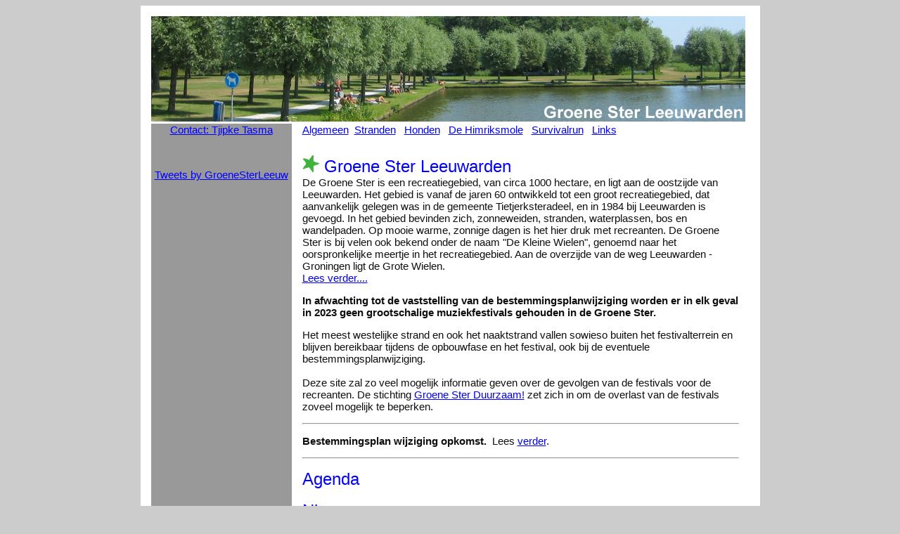

--- FILE ---
content_type: text/html; charset=UTF-8
request_url: https://groenesterleeuwarden.nl/
body_size: 40437
content:
<!doctype html>
<html lang="nl"> 
<head>
<meta http-equiv="Content-Type" content="text/html; charset=utf-8">
<title>Groene Ster Leeuwarden</title>
<link rel="stylesheet" type="text/css" href="groenester.css">   
<link rel="shortcut icon" href="favicon.ico" type="image/x-icon"> 
<script src="https://maps.googleapis.com/maps/api/js?v=3.10&sensor=true"></script>
<script src="https://www.naaktstrandje.nl/js/naaktstrandje.js"></script>

</head>





<body onload="initialize()">
<table  class="randtabel" cellspacing="0" cellpadding="15" align="center">
	<!-- MSTableType="layout" -->
	<tr>
		<td  valign="top" align="center" >
		<table class="hoofdtabel" cellpadding="0" cellspacing="0">
			<!-- MSTableType="nolayout" -->
			<tr>
				<td class="foto_boven" colspan="2">
												
		        <img alt="Groene Ster Leeuwarden" border="0" src="banner01.jpg" width="845" height="150"></td>
			</tr>
							
			<tr>
				<td class="reclame_kolom" align="center" valign="top" width="200">

				
<a href="mailto:info@groenesterleeuwarden.nl">Contact: Tjipke Tasma</a><p>&nbsp;</p>
<p><a class="twitter-timeline" data-width="180" data-height="1600" data-theme="light" href="https://twitter.com/GroeneSterLeeuw">Tweets by GroeneSterLeeuw</a> <script async src="//platform.twitter.com/widgets.js" charset="utf-8"></script><br>
<br>
&nbsp;</p>
<p>
<script type="text/javascript"><!--
google_ad_client = "pub-3227569987139484";
google_ad_width = 160;
google_ad_height = 600;
google_ad_format = "160x600_as";
google_ad_type = "text";
google_ad_channel = "";
google_color_border = "FFFFFF";
google_color_bg = "999999";
google_color_link = "FFFFFF";
google_color_text = "000000";
google_color_url = "008000";
//--></script>
<script type="text/javascript"
  src="https://pagead2.googlesyndication.com/pagead/show_ads.js">
</script>
<br><br>


</td>
				
				<td   class="info"  align="left" valign="top" width="615" >
				<a href="Algemeen/GroeneSter.php">Algemeen</a>&nbsp;
				<a href="Stranden/Stranden.php">Stranden</a>&nbsp;&nbsp;
				<a href="Honden/HondenGroeneSter.php">Honden</a>&nbsp;&nbsp;
				<a href="molen/molen.php">De Himriksmole</a>&nbsp;&nbsp;
				<a href="Survivalrun/Survivalrun.php">Survivalrun</a>&nbsp;&nbsp;
				<a href="Links/Links.html">Links</a>&nbsp;&nbsp;&nbsp;&nbsp; <br>
				<span class="kop2"><br>
				<img alt="" border="0" src="favicon.jpg" width="24" height="24"> Groene Ster Leeuwarden</span><br>
De Groene Ster is een recreatiegebied, van circa 1000 hectare, en ligt aan de oostzijde van Leeuwarden. Het gebied is vanaf de jaren 60 ontwikkeld tot een groot recreatiegebied, dat aanvankelijk gelegen was in de gemeente Tietjerksteradeel, en in 1984 bij Leeuwarden is gevoegd.
In het gebied bevinden zich,  zonneweiden, stranden, waterplassen, bos en wandelpaden. 
Op mooie warme, zonnige dagen is het hier druk met recreanten. 
 
De Groene Ster is bij velen ook bekend onder de naam "De Kleine Wielen", genoemd naar het oorspronkelijke meertje in het recreatiegebied. Aan de overzijde van de weg Leeuwarden - Groningen ligt de Grote Wielen. 
<br><a href="Algemeen/GroeneSter.php">Lees verder....</a><br>
				
				
			
				
				
				
				
				
				

				<p><b>In afwachting tot de vaststelling van de 
				bestemmingsplanwijziging worden er in elk geval in 2023 geen 
				grootschalige muziekfestivals gehouden in de Groene Ster. </b></p>
				<p>Het meest westelijke strand en ook het naaktstrand vallen 
				sowieso buiten het festivalterrein en blijven bereikbaar tijdens 
				de opbouwfase en het festival, ook bij de eventuele 
				bestemmingsplanwijziging.<br>
				<br>
				Deze site zal zo veel mogelijk informatie geven over de gevolgen 
				van de festivals voor de recreanten.&nbsp;De stichting
				<a target="_blank" href="http://www.groenesterduurzaam.nl">
				Groene Ster Duurzaam!</a> zet zich in om de overlast van de 
				festivals zoveel mogelijk te beperken.</p>
				<hr>
				
					<p><b>Bestemmingsplan wijziging opkomst.&nbsp;&nbsp;</b>Lees
				<a target="_blank" href="Nieuws/2018/Bestemmingsplan/Bestemmingsplan.php">
				verder</a>.</p>
				<hr>
				
					<p><span class="kop2">Agenda</span>
				<br>
				
<br>
				<span class="kop2">Nieuws</span>
					<br>
					<table class="nieuwstabel" width="615"> 
					
					
					<tr>
	        <td valign="top" bordercolor="#000000" >  
	         <p class="MsoNormal"><b>03-05-2024:
				<a target="_blank" href="https://www.leeuwarden.nl/wp-content/uploads/2024/05/Nieuwsbrief-omwonenden-De-Groene-Ster-mei-2024.pdf">
				10e Nieuwsbrief omwonenden De Groene Ster </a>(pdf).<br>
				<br>
				</b>Op 11 maart 2024 heeft de gemeenteraad de ‘partiële 
				herziening bestemmingsplan Leeuwarden – Recreatiegebied Groene 
				Ster t.b.v. evenementen’ vastgesteld. </p>
				<p class="MsoNormal">Het plan is gewijzigd vastgesteld. Dit 
				betekent dat het plan is vastgesteld door de gemeenteraad, maar 
				niet precies zoals dit eerder, als ontwerp, ter inzage heeft 
				gelegen.<br>
				<br>
				In dit plan is geregeld onder welke voorwaarden er evenementen 
				georganiseerd kunnen worden in een deel van De Groene Ster. Het 
				vastleggen van een regeling voor evenementen biedt bescherming 
				aan omwonenden en andere gebruikers van De Groene Ster. Ook 
				zorgt het plan er voor dat organisatoren van evenementen weten 
				aan welke regels zij zich moeten houden.<br>
				<br>
				Omdat de partiële herziening gewijzigd is vastgesteld, gold er 
				een periode van 6 weken waarin de provincie kon reageren op het 
				plan. De provincie heeft geen reactie gegeven. De vastgestelde 
				partiële herziening is daarom vanaf 2 mei 2024 ter inzage 
				gelegd.<br>
				<br>
				Het plan, informatie over de veranderingen en wat er verder gaat 
				gebeuren met het plan vindt u op
				<a target="_blank" href="https://zoek.officielebekendmakingen.nl/gmb-2024-190178.html">
				Overheid.nl</a>.</p>
				<p class="MsoNormal">(tekst: gemeente Leeuwarden)<br>
				<br>
				In de nieuwsbrief ook aandacht voor het opknappen van het 
				speelveldje aan de oostzijde.</p>
				<p class="MsoNormal"><b>07-03-2024: Met een hamerstuk sloopt de 
				gemeenteraad van Leeuwarden het recreatiegebied de Groene Ster.</b><br>
				<br>
				In de i<a target="_blank" href="https://leeuwarden.bestuurlijkeinformatie.nl/Agenda/Index/1a7256ae-2d7d-4029-b8ee-fad412b6bd67">nformatieve 
				(raads)bijeenkomst over de Partiële herziening bestemmingsplan 
				Groene Ster</a> van afgelopen woensdagavond 6 maart werd 
				overduidelijk dat alle aanwezige politieke partijen voorstander 
				zijn van festivals in de Groene Ster. Echte kritische vragen 
				bleven dan ook uit en beperkten zich tot het spelletje wie 
				moeten we geloven, de gemeentelijke ambtenaren of de Stichting 
				Groene Ster Duurzaam! Wel veel gesteggel over de natuurwaarden, 
				maar geen discussie of de hoofdfunctie van het recreatiegebied 
				niet te veel wordt uitgekleed. Voor de bühne stelde D66 nog een 
				vraag over de kosten van de bestemmingsplanwijziging of dit nu 
				meer dan een half miljoen zou bedragen. </p>
				<p class="MsoNormal" style="line-height: normal; text-autospace: none; margin-bottom: 0cm">
				De raad krapte zich niet achter de oren of het argument voor het 
				niet doorgaan van het Psy-Fi festival in Oldenzaal ook voor de 
				Groene Ster zou kunnen gelden. Het college van B&amp;W van de 
				gemeente Oldenzaal stond namelijk geen afwijking van het 
				bestemmingsplan van de locatie bij het Hulsbeek: toe:<br>
				<br>
				<i>“Sterker nog, gelet op de stukken uit het vooroverleg, wordt 
				het Hulsbeek gedurende circa een maand (grotendeels) afgesloten. 
				De gronden van het Hulsbeek worden dus - in één van de meest 
				bezochte maanden van de zomerperiode - voor de duur van een 
				maand (grotendeels) onttrokken aan de hoofdbestemming, namelijk 
				dagrecreatie.”</i><br>
				<br>
				Met de voorliggende wijziging van het bestemmingsplan in de 
				Groene Ster is het mogelijk dat het recreatiegebied zomers 
				ongeveer 2 maanden grotendeels niet beschikbaar is voor 
				recreanten. </p>
				<p class="MsoNormal">Ook de mega flater in de
				<a target="_blank" href="https://leeuwarden.bestuurlijkeinformatie.nl/Agenda/Document/1a7256ae-2d7d-4029-b8ee-fad412b6bd67?documentId=3cda5b87-a634-431f-9541-40c649268790&agendaItemId=6726913e-b89c-42d9-9f95-37b963fa2bc2">
				Raadsvoorstel</a> wordt niet door de raadsleden opgemerkt:<br>
				<br>
				<i>“De partiële herziening die voorligt is dan ook het resultaat 
				van een belangenafweging van alle functies die in De Groene Ster 
				mogelijk en gewenst zijn. Daarbij is een belangrijk uitgangspunt 
				dat voor bewoners en <b>gebruikers </b>in het gebied er in ieder 
				geval geen onduldbare hinder optreedt qua geluid<b> </b>en dat 
				er geen schade aan de natuur optreedt.”</i></p>
				<p class="MsoNormal" style="line-height: normal; text-autospace: none; margin-bottom: 0cm">
				Als bovenstaande ook zou gelden voor de recreanten (zonder 
				gevelwering van 25 dB) zijn festivals in de Groene Ster namelijk 
				onmogelijk. <br>
				<br>
				Kortom een triest gebeuren, waarbij de bestemmingsplanwijziging 
				meer lijkt op een dictaat van de (gewezen) festivalbazen, dan op 
				goede ruimtelijke onderbouwing waar bij de recreant centraal 
				staat.<br>
				<br>
				De vaststelling van de raad staat geagendeerd als hamerstuk 
				(onder verder debat) voor de raadsvergadering van komende 
				maandag 11 maart. (Onder voorbehoud dat de ambtenaren de kosten 
				van deze partiële herziening dan “op het kleed” hebben).<br>
&nbsp;</td></tr>
					
					
					
					
					<tr>
	        <td valign="top" bordercolor="#000000" >  
	         <b>29-09-2023</b>: Vanaf 30 september vindt elke zaterdagmorgen om 
				9 uur de parkrun plaats in de Groene Ster bij de kiosk. De loop 
				(hardlopen, joggen of wandelen) bestaat uit parcours van 3 
				ronden rondom de kiosk. De totale afstand is 5 km. Deelname is 
				gratis, voor de uitslagen is wel een registratie nodig.<br>
				<br>
				Voor meer info kijk op de site van de
				<a target="_blank" href="https://www.parkrun.co.nl/groenester/">
				parkrun</a>.<p>
				<a href="https://www.parkrun.co.nl/groenester/course/" target="_blank">
				<img border="0" src="defParkrun.JPG" width="615" height="319"></a><br>
				<br>
&nbsp;</td></tr>
					
					
					
					
					<tr>
	        <td valign="top" bordercolor="#000000" >  
	         <b>12-07-2023</b>: <b>Groene Ster dit weekend weer moeilijk 
				bereikbaar.</b><br>
				Van donderdag 13 juli 18.00 uur tot en met maandag 17 juli 06.00 
				uur wordt er gewerkt aan kruispunt de Groene Ster. Daarom is de 
				N355 in die periode volledig afgesloten voor alle verkeer. 
				Verkeer wordt omgeleid via de N31 (Wâldwei) en de N356 (Centrale 
				As). De Groene Ster is bereikbaar vanaf kruispunt Anne 
				Vondelingweg. De noordelijke parallelweg van 
				de N355 is dan ook afgesloten.<br>
				<br>
				Lees
				<a target="_blank" href="https://www.fryslan.frl/n355-leeuwarden-hurdegaryp">hier</a> meer over de werkzaamheden.<p>
				<b>29-03-2023: </b>
				<a target="_blank" href="https://zoek.officielebekendmakingen.nl/gmb-2023-133546.html">
				Ontwerp partiële herziening bestemmingsplan Leeuwarden – 
				Recreatiegebied Groene Ster t.b.v. evenementen ter inzage.</a><br>
				<br>
				Lees
				<a target="_blank" href="https://mailchi.mp/leeuwarden.nl/alstublieft-de-7e-nieuwsbrief-voor-omwonenden-van-de-groene-ster-15087879?e=5724e4247b">
				hier</a> de 7e Nieuwsbrief voor omwonenden.</p>
				<p><b>30-11-2022: Informatieavond aanpassing bestemmingsplan Groene 
				Ster.<br>
				<br>
				</b>Op donderdagavond 8 december is er een informatieavond 
				georganiseerd door de gemeente Leeuwarden in het <b>MFC 
				Camminghastins, Lieuwenburg 2 in Leeuwarden</b> over de 
				aanpassing van het bestemmingsplan recreatiegebied Groene Ster. 
				De avond begint met een korte toelichting, daarna kan aan 
				verschillende thematafels met de&nbsp; specialisten worden 
				gesproken.<br>
				<br>
				De avond begint om <b>19:30</b> en duurt tot 21:00u.</p>
				<p>Lees
				<span style="font-size: 12.0pt; font-family: Helvetica,sans-serif; color: #202020">
			
				<a target="_blank" href="Nieuws/2022/Nieuwsbrief_Gemeente_6.pdf">
				hier</a> de zesde nieuwsbrief voor omwonenden van De Groene Ster.<br>
				</span>Kijk ook op de
				<a target="_blank" href="https://www.leeuwarden.nl/ruimtelijke-plannen-en-projecten/herziening-deel-bestemmingsplan-de-groene-ster/">
				site van de gemeente </a>voor meer info.<b><br>
				&nbsp;</b></p>
				<p><b>03-10-2022:
				<a target="_blank" href="Survivalrun/2022/Survivalrun2022.php">
				Fotoverslag van de 28e Bikkel Survivalrun</a>.</b></p>
				<p><b>23-09-2022: Zondag 2 oktober vindt de 28e Bikkel Survivalrun 
				plaats! <br>
				<br>
				</b>LEEUWARDEN Op zondag 2 oktober 2022 organiseert Stichting 
				Survivalrun Friesland de jaarlijks terugkerende Bikkel 
				Survivalrun. Een fantastisch parcours, dwars door het Groene 
				Ster gebied, met heel veel uitdagende hindernissen. <b><br>
				<br>
				</b>Lees
				<a target="_blank" href="Nieuws/2022/Survivalrun2022.php">hier</a> 
				meer<b>.<br>
&nbsp;</b></td></tr>
					
					
					
					
					<tr>
	        <td valign="top" bordercolor="#000000" >  
	         <b>26-08-2022</b> Rechter vernietigt de omgeving- en 
				geluidvergunning van Psy-Fi festival 2022.<br>
				<br>
				Op 19 augustus 2022 heeft de rechtbank de beide door de gemeente 
				afgegeven vergunningen vernietigd. Opvallend is hoe de rechter 
				korte metten maakt met de door de gemeente gemaakte procedurele 
				fouten, zonder rekening te houden met de belangen van de 
				organisatie van het festival. Aan een inhoudelijke toetsing is 
				de rechter niet eens toegekomen, bij de voorgaande edities zijn 
				waarschijnlijk te veel fouten gemaakt, waardoor nu de maat vol 
				was. <br>
				<br>
				Hoewel in 2017 het festival gewoon doorging na het vernietigen 
				van de vergunning heeft de organisatie van Psy-Fi verwel direct 
				na de uitspraak besloten de stekker eruit te trekken. Met deze 
				uitspraak lijkt het einde Psy-Fi voor de Groene Ster.<br>
&nbsp; <br>
				Lees
				<a target="_blank" href="https://www.rechtspraak.nl/Organisatie-en-contact/Organisatie/Rechtbanken/Rechtbank-Noord-Nederland/Nieuws/Paginas/Bestuursrechter-vernietigt-geluidsontheffing-en-omgevingsvergunning-Psy-Fi-2022.aspx">
				hier</a> verder voor meer info.<p><b>07-04-2022: </b><strong>
				<a href="Nieuws/2021/nieuwsbrief%20Gemeente4%20.PDF">
				<span style="font-family: Helvetica,sans-serif">Vijfde </span>
				</a>
				<span style="font-size: 12.0pt; font-family: Helvetica,sans-serif; color: #202020">
				<a target="_blank" href="Nieuws/2022/Nieuwsbrief_Gemeente_5.pdf">nieuwsbrief omwonenden van De Groene Ster.</a></span></strong></p>
				<p>  
	         <b>25-12-2021: </b><strong>
				<span style="font-size: 12.0pt; font-family: Helvetica,sans-serif; color: #202020">
				<a target="_blank" href="Nieuws/2021/nieuwsbrief%20Gemeente4%20.PDF">
				Vierde nieuwsbrief omwonenden van De Groene Ster.</a></span></strong><b><br>
				<br>
				28-10-2021: </b>Onlangs heeft het college van B&amp;W een brief aan 
				de gemeenteraad gestuurd om hen te informeren over de stand van 
				zaken met betrekking tot procedures en het bestemmingsplan van 
				De Groene Ster dat in ontwikkeling is. Deze
				<a target="_blank" href="StandGroeneSter.pdf">brief</a> is hier 
				te lezen.</p>
				<p><b>03-10-2021:</b>
				<a target="_blank" href="Survivalrun/2021/Survivalrun2021.php">Een fotoverslag van 
				een kletsnatte 27e Bikkelrun.</a></td></tr>
					
					
					
					
								<tr>
	        <td valign="top" bordercolor="#000000" >  
	        <div>
	        &nbsp;<img border="0" alt="" src="https://www.groenesterleeuwarden.nl/Survivalrun/2019/survivalrun2019-16b.jpg" width="305" height="225" align="left"></div>                    
			<div>
			
				Zondag 3 oktober vindt, na een jaar van afwezigheid door 
				corona, de 27e Bikkelrun plaats in de Groene Ster. Het parcours 
				is grotendeels gelijk aan de editie van 2019.<br>De start en de finish zijn rondom de kiosk. 
				<br><br>Bekijk 
				<a target="_blank" href="Survivalrun/Survivalrun.php">hier</a> de foto's van de vorige runs.</div>
</td></tr>	
					
					
					
					
					
					
									<tr>
	        <td valign="top" bordercolor="#000000" >                      
			<br>
			<b><a name="25-09-2021">25-09-2021</a>: </b>Op maandag 27 september wordt gestart met 
			grootonderhoud van de grote ligweide bij de kiosk. De werkzaamheden 
			bestaan uit:<p>
			<ul>
  <li>Het gehele grasveld wordt kort gemaaid en geverticuteerd. Het vrijgekomen gras wordt afgevoerd.
  </li>
  <li>-Het afschrapen van de zandruggen in het grasveld, nabij het pad langs het strand. Het vrijgekomen zand verwerken we in een aantal laagtes op het grasveld. Pleksgewijs worden deze plekken gefreesd, ge?aliseerd en ingezaaid. De bankjes en prullenbakken verplaatsen we tijdelijk een aantal meter op het strand, zodat bezoekers deze kunnen blijven gebruiken
  </li>
  <li>Het gehele grasveld wordt ?zwaar? bezand met verschralingszand voor een betere waterberging en in combinatie met een diepbeluchting wordt de waterafvoer verbeterd.
  </li>
  <li>
  Het gehele terrein wordt bemest en intensief doorgezaaid, zodat er een dichte sterke zode ontstaat.
  </li>
</ul>
			<p>De paden, het strand en de kiosk blijven toegankelijk. Het 
			grasveld is tijdens de werkzaamheden niet toegankelijk voor publiek. 
			De ligweide wordt na de werkzaamheden niet afgezet, maar het verzoek 
			van de gemeente is om het terrein niet te betreden.<br>
			<br>
			In het voorjaar zullen dezelfde werkzaamheden nogmaals plaatsvinden.<br>
&nbsp;</p>
			</td></tr>
					
					
				<tr>
	        <td valign="top" bordercolor="#000000" >                      
			<b>08-07-2021: </b>De rechter heeft de vergunning van 
			<font face="Arial">
			<a target="_blank" href="http://welcometothevillage.nl/">Welcome to the Village</a>, 
			waardoor het festival dit jaar niet in de Groene Ster kan worden 
			gehouden. </font>
			<p><b>05-07-2021: </b>In verband met het festival <a target="_blank" href="http://welcometothevillage.nl/">Welcome to the Village</a> 
				(16 t/m 18 juli 2021) is een groot deel van de Groene Ster van 
			12 t/m 23 juli afgesloten<font face="Arial">.<br>
			<br>
			Het strand bij de kiosk en ook de kiosk zelf is gedurende deze 
			periode afgesloten. Klik op de foto voor een vergroting van de 
			plattegrond. De westelijke stranden (1 en2) en het naaktstrand zijn 
			wel open.<br>
			<br>
			Lees
			<a target="_blank" href="Nieuws/2021/3eNieuwsbriefGroeneSter.pdf">
			hier</a> de 3e Nieuwsbrief (pdf) van de gemeente over de Groene 
			Ster.</font></p>
			<p><a href="Nieuws/2021/welcome2021.jpg">
			<img alt="" border="0" src="Nieuws/2021/welcome2021.jpg" width="615" height="373"></a></p>
			<p><b>29-05-2021: </b>&nbsp;<font face="Arial"><a target="_blank" href="http://welcometothevillage.nl/">Welcome to the Village</a> 
				(16 t/m 18 juli 2021) wil nog steeds geen rekening houden met de 
			recreanten in de Groen Ster, blijkt uit de ingediende 
			vergunningsaanvraag.<br>
			Het officieel indienen van een zienswijze bij de gemeente Leeuwarden 
			is niet mogelijk en daarom heeft deze site een
			<a target="_blank" href="Nieuws/2021/Open%20zienswijze%20vergunning%20aanvraag%20Welcome%20to%20The%20Village%202021.pdf">
			open zienswijze</a> (op hoofdpunten) geschreven.</font><br>
&nbsp;</td></tr>
			
					
				<tr>
	        <td valign="top" bordercolor="#000000" >                      
			<b>15-05-2021:</b>Sinds kort ligt er<b> </b>in de Groene Ster een 
			heel apart vlotje. Navraag bij de gemeente Leeuwarden heeft 
			duidelijk gemaakt waarvoor het vlotje is. Het is namelijk een 
			visdievenvlotje, dat nestgelegenheid biedt aan visdiefjes.<p>
			<a href="https://www.google.nl/maps/place/53?12'45.6%22N+5?52'46.7%22E/@53.2123485,5.8783458,16.5z/" target="_blank">
			<img alt="" border="0" src="Nieuws/2021/visdiefvlotjeLocklein.jpg" width="277" height="204"></a><a href="Nieuws/2021/visdiefvlotje.jpg" target="_blank"><img alt="" border="0" src="Nieuws/2021/visdiefvlotjeklein.jpg" width="306" height="204"></a></p>
			<p><b>14-05-2021</b>: <font face="Arial">
			<a target="_blank" href="http://welcometothevillage.nl/">Welcome to the Village</a> 
				(16 t/m 18 juli 2021) gaat dit jaar door, zij het 
			kleinschaliger. Het festival wordt opgesplitst in 3 kleinere 
			festivals voor 500 bezoekers, die om de 2,5 uur wisselen van 
			locatie. In totaal is er ruimte voor 1500 dagelijkse bezoekers.</font><br>
			Wat het betekent voor de toegankelijkheid van het recreatiegebied is 
			op dit moment niet duidelijk.<br>
&nbsp;</td></tr>
			
					
				<tr>
	        <td valign="top" bordercolor="#000000" >                      
			<b>13-03-2021: </b>Project De Nieuwe Wielen (Westelijke deel Groene 
			Ster)<br>
			Wetterskip Frysl? gaat rond de Nieuwe Wielen aan de slag met het 
			onderhouden van de polderdijken en het vergroten van het 
			boezemoppervlak (boezem is het stelsel van vaarten, sloten en 
			kanalen). Zo wordt er gezorgd voor schoon water en is het gebied 
			straks beschermd tegen wateroverlast en watertekorten door 
			klimaatverandering. De werkzaamheden zijn onderdeel van het project 
			Ruim Baan voor Water en wordt gefinancierd uit het programma voor 
			Plattelandsontwikkeling (POP3). Naar verwachting starten de 
			werkzaamheden eind 2021 en duren een jaar. <br>
			<br>
			Kijk hier voor meer info&nbsp;
			<a target="_blank" href="https://www.wetterskipfryslan.nl/projecten/de-nieuwe-wielen">
			hier</a>.&nbsp; Bekijk
			<a target="_blank" href="Nieuws/2021/OW13907%20Presentatie%20RBVW%20D01.pdf">
			hier</a> de presentatie van 3 maart 2021<p><b>12-03-2021: </b><strong>
			<span style="font-size: 12.0pt; font-family: Helvetica,sans-serif; color: #202020">
			<a target="_blank" href="Nieuws/2021/Deze%20nieuwsbrief%20is%20voor%20de%20omwonenden%20van%20De%20Groene%20Ster.pdf">
			Nieuwsbrief omwonenden van De Groene Ster.</a></span></strong></p>
			<p>Wil 
			je zelf de nieuwsbrief ook ontvangen, schrijf je dan
			<a target="_blank" href="https://leeuwarden.us12.list-manage.com/subscribe?u=a9e2ca726ca9ee06e733fa016&id=3648b6a367">
			hier</a> in.<br>
			De direct omwonende van de Groene Ster kregen
			<a target="_blank" href="Nieuws/2021/Festivals2021.pdf">deze brief</a> 
			in de bus.</p>
			<p><b>25-10-2020: </b>Van 21 t/m 29 oktober is de
			<a target="_blank" href="https://www.google.nl/maps/dir/53.2166327,5.8791151/@53.2159872,5.8791968,17.75z">
			fietsbrug</a> bij AquaZoo gesloten, er zijn omleidingen aangegeven.</p>
			<p>
			<b>08-10-2020:</b> De
			<a target="_blank" href="https://groenesterduurzaam.nl/aangekondigde-werkzaamheden-groene-ster/">
			aangekondigde renovatie</a> van de ligweide bij de kiosk gaat dit 
			jaar niet door. Volgens de gemeente is het te ver in de tijd om 
			goede resultaten te boeken en door de huidige weersomstandigheden 
			niet verstandig. De werkzaamheden zijn uitgesteld naar 1 september 
			2021, na het laatste festival.<br>
&nbsp;</td></tr>
			
					
				<tr>
	        <td valign="top" bordercolor="#000000" >                      
			<b>11-09-2020:</b> In verband met onderhoud zijn twee bruggen in de 
			Groene Ster afgesloten.<br>
			Kijk op het onderstaande kaartje wanneer deze bruggen zijn 
			afgesloten. Ook de populaire vissteiger is niet bereikbaar. Bij het 
			hondenstrandje is sinds 22 september een noodbrug aanwezig.<br>
			<br>
			<img alt="" border="0" src="Nieuws/2020/afsluitingbruggen.JPG" width="615" height="406"></td></tr>
			
					
				<tr>
	        <td valign="top" bordercolor="#000000" >                      
			<b>22-03-2020:</b> Beste mensen met deze mooie zonnige dagen is het 
			druk in de Groene Ster met wandelaars. I.v.m. het coronavirus is het 
			belangrijk om <b><span style="background-color: #FFFF00">voldoende 
			afstand te houden</span></b>, of beter blijf gewoon thuis. <br>
			<br>
			<img alt="" border="0" src="Nieuws/2020/afstand.jpg" width="615" height="331">+</td></tr>
			
					
				<tr>
	        <td valign="top" bordercolor="#000000" >                      
			<b>09-02-2020: </b>Op donderdagavond 27 februari vindt er een
			<a target="_blank" href="https://zoek.officielebekendmakingen.nl/gmb-2020-28539.html?utm_campaign=20200207&utm_source=attenderingsmakelaar&utm_medium=email&utm_term=gemeente_leeuwarden&utm_content=over_uw_buurt">
			bijeenkomst</a> plaats over het opstellen van een 
			milieueffectrapport (MER). Deze MER is nodig voor de bestemmingsplan 
			wijziging van de Groene Ster i.v.m. het mogelijk maken van festivals 
			in het recreatiegebied. De informatiebijeenkomst vindt plaats vanaf 
			19.30 in restaurant De Grote Wielen (B?lan 1 te Leeuwarden). U kunt 
			hier ook de <a target="_blank" href="Nieuws/2020/exb-2020-5211.pdf">
			Notitie Reikwijdte</a> en Detailniveau inzien en vragen stellen. 
			Vooraf aanmelden is niet nodig.<p><b>05-10-2019: </b>Een fotoverslag van een waterkoude
			<a target="_blank" href="Survivalrun/2019/Survivalrun2019.php">26e 
			Bikkelrun.</a> 
			</p>
			<p><b>29-09-2019</b>: Na een jaar van afwezigheid keert de bikkel 
			survivalrun weer terug in de Groene Ster. Op <b>zondag 6 oktober</b> 
			van 9:30 tot 16:00u vindt de 26e editie van de Bikkelrun plaats. Dit 
			jaar is de (hoofd)start niet bij de camping de Kleine Wielen, maar 
			dichtbij de kiosk. Evenals de voorgaande jaren is er een fietsroute 
			uitgezet, zodat het spektakel goed te volgen is. Verken
			<a target="_blank" href="https://bit.ly/2m5jFDM">hier</a> alvast het 
			parcours.<br>
			<br>
			<img alt="" border="0" src="Nieuws/2019/survival.jpg" width="615" height="458"></td></tr>
			
					
				<tr>
	        <td valign="top" bordercolor="#000000" height="1361" >                      
			<b>23-08-2019:</b> Vorig jaar nodigde Psy-Fi de bewoners uit voor 
			het nemen van een kijkje op het Psy-Fi festival, maar werden ze niet 
			toegelaten. Dit jaar weer een blunder van het festival. Volgens de 
			bewonersbrief en ook een mail van Psy-Fi zou het noordelijke deel 
			van de Groene Ster vandaag nog gewoon geopend zijn. Helaas kwamen de 
			recreanten voor dichte hekken te staan. Wiebe Kootstra van Psy-Fi 
			kon hier geen duidelijk uitleg over geven en vond het gezeur en 
			moest weer aan het werk.<br>
			<br>
			Ook over de vrijgave van het gebied na het festival, zoals in de 
			bewonersbrief is aangegeven kon hij geen garanties geven. Verder zit 
			Wiebe Kootstra niet op de sympathie van deze site te wachten. Klare 
			taal dus en tijd voor een duidelijke stelling name met een 
			verfrissend nieuw spandoek.<br>
			<br>
			<img alt="" border="0" src="Nieuws/2019/welkom5.jpg" width="615" height="461"><p><b>14-08-2019</b>: Van woensdag 28 augustus t/m zondag 1 september 
			wordt het <a target="_blank" href="https://www.psy-fi.nl">Psy-Fi 
			festival</a> gehouden in de Groene Ster. Rondom het festival is het 
			gele en rode gebied (zie kaartje) afgesloten van 24 augustus t/m 6 
			september. Het meest westelijke strandje (1) en ook het naaktstrand 
			blijven open. De recreanten kunnen dan parkeren op P1. Ook het 
			westelijke hondenstrandje met de bijbehorende P2 blijft beschikbaar.
			</p>
			<p>Vanaf 16 augustus wordt er al op enkele plekken begonnen met de 
			opbouw. Het hondenstrandje bij de kiosk is vanaf 19 augustus 
			afgesloten.<br>
			<br>
			<b>
			<a href="Nieuws/2019/festivals2019.jpg" target="_blank">
			<img alt="" border="0" src="Nieuws/2019/festivals2019.jpg" width="615" height="478"></a></b><br>
&nbsp;</td></tr>
			
					
				<tr>
	        <td valign="top" bordercolor="#000000" >                      
			<b>11-07-2019: </b>Op donderdag     11 juli wordt er begonnen met de 
			opbouw van <a target="_blank" href="https://welcometothevillage.nl/">
			Welcome to the Village</a>. Vanaf
			<a target="_blank" href="Nieuws/2019/welcome2019.jpg">maandag 15 t/m 
			woensdag 24 juli</a> is het festivalterrein (rode gebied op het 
			kaartje) niet meer toegankelijk voor recreanten. Het festival wordt 
			gehouden van 18 t/m 21 juli. Op de festivaldagen kan er 
			alleen op P1 en P2 (bij het westelijke hondenstrandje) worden 
			geparkeerd. De westelijke strandjes (1 en 2)&nbsp; en ook het 
			naaktstrand blijven open. Het hondenstrandje aan de zuidzijde (bij 
			P3) is gesloten.</td></tr>
			
					
				<tr>
	        <td valign="top" bordercolor="#000000" >                      
			<b>06-05-2019</b>: Op de site van de Groene Ster Duurzaam! staat een
			<a target="_blank" href="http://groenesterduurzaam.nl/stand-van-zaken-aanstaande-festivalseizoen-2019/">
			update</a> over het festivalseizoen 2019.<br>
&nbsp;</td></tr>
			
					
				<tr>
	        <td valign="top" bordercolor="#000000" >                      
			<b>28-04-2019</b>: Op 1 mei is de offici?e start van het 
			zwemseizoen, dat tot 30 september duurt. In de Groene Ster is vanaf 
			2019 de offici?e zwemwater locatie &quot;Lytse Wielen&quot; flink uitgebeid 
			met de toevoeging van de beide westelijke strandjes. Bij de toegang 
			tot de strandjes zijn info borden geplaatst.<br>
&nbsp;</td></tr>
			
					
				<tr>
	        <td valign="top" bordercolor="#000000" >                      
			<b>30-09-2018: Dit jaar geen Bikkelrun in de Groene Ster.<br>
			</b>Vanwege de jubileum editie en vanwege het feit dat Leeuwarden - 
			Frysl? Culturele Hoofdstad van Europa is, wordt de Bikkelrun dit 
			jaar eenmalig in het centrum van Leeuwarden gehouden met start en 
			finish op het Wilhelminaplein (in de volksmond Zaailand). Lees
			<a target="_blank" href="Nieuws/2018/Survivalrun2018/Survivalrun2018.php">
			hier</a> verder.<br>
&nbsp;</td></tr>
			
					
				<tr>
	        <td valign="top" bordercolor="#000000" >                      
			<b>29-09-2108: </b>Op 5 september vanaf 19:30 is er een
			<a target="_blank" href="http://groenesterduurzaam.nl/bijeenkomst-over-wijziging-bestemmingsplan-groene-ster/">
			bijeenkomst</a> over het voorontwerp bestemmingsplan Groene Ster in 
			restaurant De Grote Wielen (B?lan 1 Leeuwarden).<br>
			Het
			<a target="_blank" href="http://www.ruimtelijkeplannen.nl/web-roo/roo/bestemmingsplannen?planidn=NL.IMRO.0080.04017BP00-VO01">
			voorontwerp parti?e herziening bestemmingsplan</a> ligt nog ter 
			inzage tot en met woensdag 19 september 2018. 
			<p><b>03-08-2018: </b>Voor beide zwemlocaties, de &quot;Lytse Wielen&quot; en de 
			&quot;Grutte Wielen&quot; geldt momenteel een waarschuwing voor blauwalg. Een
			<a target="_blank" href="http://www.zwemwater.nl/meldingen#waarschuwing">
			waarschuwing betekent</a>:<br>
			<br>
			<i>&quot;Er is een gering gezondheidsrisico. Vooral kwetsbare groepen 
			(jonge kinderen, oudere mensen) wordt afgeraden te gaan zwemmen.&quot;<br>
			<br>
			</i>Helaas heeft de gemeente Leeuwarden bij de westelijke strandjes 
			borden geplaatst met de tekst verboden te zwemmen, terwijl er alleen 
			een waarschuwing geldt. Ook geven de borden verder geen enkele 
			informatie over de reden. 
			</p>
			<p><b>30-07-2018: </b> In verband met het Psy-Fi festival is de Groene 
			Ster vanaf <b>10 t/m 24 augustus</b> grotendeels niet toegankelijk 
			voor recreanten. <br>
			Alleen het meest westelijke strandje (1) , het westelijke 
			hondenstrandje en ook het naaktstrand is open. Voor recreanten is 
			een beperkt aantal parkeerplaatsen beschikbaar.<b> <br>
			<br>
			</b>
			<a target="_blank" href="Nieuws/2018/GroeneSterLeeuwarden2210g.jpg">
			<img alt="" border="0" src="Nieuws/2018/GroeneSterLeeuwarden2210.jpg" width="615" height="461"></a><b><br>
&nbsp;</b></td></tr>
			
					
				<tr>
	        <td valign="top" bordercolor="#000000" >                      
			<b>28-072018:</b> Het
			<a target="_blank" href="http://www.ruimtelijkeplannen.nl/web-roo/roo/bestemmingsplannen?planidn=NL.IMRO.0080.04017BP00-VO01">
			voorontwerp parti?e herziening bestemmingsplan</a> ligt ter inzage. 
			Iedereen kan binnen de termijn van 8 weken een zienswijze indienen.
			<br>
			<br>
			Deze site is van mening dat de belangen van de reguliere recreanten 
			hierin onvoldoende zijn meegenomen.&nbsp; </td></tr>
			
					
				<tr>
	        <td valign="top" bordercolor="#000000" >                      
			<b>18-07-2018</b>: Van donderdag 19 juli t/m zondag 22 juli vindt 
			het&nbsp;
			<a target="_blank" href="https://welcometothevillage.nl/">Welcome to 
			the Village</a><br>
			festival plaats. Het strand bij de kiosk is gesloten, en de 
			parkeerruimte voor recreanten is beperkt tot het meest
			<a target="_blank" href="http://maps.google.nl/maps?daddr= 53.215617,5.860098">
			westelijke parkeerterrein</a>. Hier is plaats voor 127 auto's.<br>
			<br>
			<b>                      
			<a name="09-07-2017">10</a></b><b><a name="09-07-2017">-07-2017</a></b>: Woensdag 11 juli wordt 
			begonnen met de opbouw van
			<a target="_blank" href="https://welcometothevillage.nl/">Welcome to 
			the Village</a>. Zoals gebruikelijk is de informatievoorziening 
			rondom de festivals, ondanks de dit jaar geplaatste metershoge 
			informatieborden, weer een grote puinhoop. <br>
			In tegenstelling met de informatie in &quot;Huis aan Huis&quot; en de 
			onderborden is de kiosk en ook het strand tot 16 juli gewoon open. <br>
			<br>
			Vanaf maandag 16 juli t/m 27 juli is het festivalterrein wel 
			volledig afgesloten.<br>
			De overige stranden zijn wel gewoon geopend. <br>
&nbsp;</td></tr>
			
					
				<tr>
	        <td valign="top" bordercolor="#000000" >                      
			<b>24-06-2018</b>:
				<font face="Arial">
				Van 7 t/m 19 juli 2018 wordt het muziek- en dansspektakel
			<a target="_blank" href="https://www.conferenceofthebirds.nl/">
				Conference of the birds</a> gehouden in de Groene Ster. Het 
			festivalterrein ligt aan de oostzijde van de kiosk, waardoor er 
			weinig overlast is te verwachten voor recreanten. Het strand bij de 
			kiosk is gewoon open. Met de opbouw wordt op 25 juni begonnen en op 
			28 juli moet het terrein weer vrij zijn. <br>
				</font>&nbsp;</td></tr>
			
					
				<tr>
	        <td valign="top" bordercolor="#000000" >                      
			<b>13-06-2018:</b> Het strand (3) bij de kiosk is weer open voor 
			recreanten, wel vinden er nog afbouwwerkzaamheden plaats. Ook het 
			doorgaande fietspad&nbsp; naar de kiosk is weer open.<br>
&nbsp;</td></tr>
			
					
				<tr>
	        <td valign="top" bordercolor="#000000" >                      
			<b>08-06-2018: </b> Dit weekend vinden er twee festivals plaats in de 
			Groene Ster. <br>
			Recreanten kunnen alleen aan de westzijde van het gebeid parkeren, 
			hier bevinden zich ook de strandjes die gewoon open zijn. Verder 
			geldt er betaald parkeren in de Groene Ster.<b><br>
			<br>
			25-05-2018:</b> De gemeente Leeuwarden heeft bij alle invalswegen 
			in de Groene Ster&nbsp; metershoge infoborden geplaatst met 
			informatie over de festivals die dit jaar in de Groene Ster worden 
			gehouden. Volgende week donderdag (31 mei) wordt al begonnen met de 
			opbouw van het
			<a target="_blank" href="http://promisedlandfestival.com/">Promised 
			Land festival</a>. Het strand bij de kiosk en ook de kiosk zelf is 
			vanaf maandag 4 juni t/m&nbsp; vrijdag 15 juni gesloten. Het 
			hondenstrand (2) is alleen vanaf de zuidzijde (Woelwijk) bereikbaar.<br>
			<br>
			<br>
			Klik op de foto voor een vergroting.<br>
			<br>
			<b>Programma 4 festival dagen</b><br>
			<br>
			<b>Donderdag 7 juni</b>: Burendag 19:00u-23:00u (gratis toegang)<br>
			<b>Vrijdag 8 juni:&nbsp;&nbsp; </b>
			<a target="_blank" href="http://www.groenesteropenair.nl/">Groene 
			Ster Openair</a> met o.a. Pink Floyd Project en Queenmania<br>
			<b>Zaterdag 9 juni:</b>
				<font face="Arial">
				<a target="_blank" href="http://www.promisedlandfestival.com/">Promised Land</a></font><br>
			<b>Zondag 10 juni:</b> <a href="http://www.helemaalhollandsch.nl/">
			Helemaal Hollandsch</a> (gratis toegang)<br>
&nbsp;</td></tr>
			
					
				<tr>
	        <td valign="top" bordercolor="#000000" >                      
			<b>06-05-2018</b>: Voor de tweede keer dit jaar al volop 
			strandplezier in de Groene Ster.<br>
			Het ziet er naar uit dat we nog een paar dagen van het fantastische 
			weer kunnen genieten.<br>
			<br>
			<img alt="" border="0" src="Nieuws/2018/GroeneSterLeeuwarden2017.jpg" width="615" height="461"></td></tr>
			
					
				<tr>
	        <td valign="top" bordercolor="#000000" >                      
			<b>31-03-2018:</b> Einde aan de festivals in de Groene Ster?<br>
			Lees hier het artikel in de Leeuwardercourant
			<a target="_blank" href="http://www.lc.nl/friesland/Bedreigde-dieren-plaag-voor-festivals-Groene-Ster-23049338.html">
			Bedreigde dieren plaag voor festivals Groene Ster</a> of kijk op de 
			site van
			<a target="_blank" href="https://www.omropfryslan.nl/nieuws/801698-actiegroep-rechter-moet-festivals-groene-ster-verbieden">
			Omrop Frysl?.</a><br>
			<br>
			<b>31-03-2018:</b>
			<a target="_blank" href="Nieuws/2018/Bestemmingsplan/Bestemmingsplan.php#31-03-2018">
			Festivalplanning 2018</a> Gemeente Leeuwarden desastreus voor de 
			recreanten.<br>
&nbsp;</td></tr>
			
					
				<tr>
	        <td valign="top" bordercolor="#000000" >                      
			<b>07-03-2018:</b> Goed nieuws voor de recreanten in de Groene Ster. 
			Tijdens festivals zal er altijd een strandje open zijn voor 
			recreanten. Dit geldt zowel voor 2018 als ook voor de periode 
			hierna. Zie ook artikel in de
			<a target="_blank" href="http://www.lc.nl/friesland/Altijd-strandje-open-bij-festivals-Groene-Ster-22975072.html">
			Leeuwarder Courant</a>.<br>
&nbsp;</td></tr>
			
					
			
			<tr>
	<td valign="top" bordercolor="#000000"   >                      
			<img alt="" border="0" class="fotolinks" src="Nieuws/2015/WTTV369.jpg" width="287" height="214"><b>14-05-2015</b>: Van 17 t/m 19 juni vindt de derde editie plaats 
			van <a target="_blank" href="http://welcometothevillage.nl/">Welcome to The Village</a>.<br>
			Het festivalterrein is ongeveer op dezelfde plaats als vorig jaar, 
			op de stranden rondom de kiosk. Het festivalterrein zal van 10 t/m 
			24 juli beperkt beschikbaar zijn voor andere recreanten. Bekijk
			<a target="_blank" href="Nieuws/2015/WelcometoTheVillage/WelcometoTheVillage.php">
			hier </a>het kaartje van het festival gebied.<br>
			<br>
			Strandrecreanten kunnen gedurende deze periode terecht op de
			<a target="_blank" href="Stranden/Stranden.php#overigestranden">
			westelijke stranden</a>.<br>
			<br>
			<a target="_blank" href="Nieuws/2014/WelcometoTheVillage/WelcometoTheVillageFoto.php">
			Hier</a> staan de foto's van vorig jaar.</tr>
		
			<tr>
	<td valign="top" bordercolor="#000000" >                      
			<br>
			<a target="_blank" href="Nieuws2014-2017.php">Oudere berichten 
			2014-2017</a><br>
			<a href="Nieuws2013-2010.php">Oudere berichten 2013-2010</a><br>
</tr>
			
</table>

</td>
							
			</table>
		

<span class="disclaimer">Aan de informatie op deze site kunnen geen rechten worden ontleend</span>
		


		</td>
	</tr>
</table>




<script src="https://www.google-analytics.com/urchin.js" type="text/javascript">
</script>
<script type="text/javascript">
_uacct = "UA-1107681-2";
urchinTracker();
</script>
</body>

</html>


--- FILE ---
content_type: text/html; charset=utf-8
request_url: https://www.google.com/recaptcha/api2/aframe
body_size: 269
content:
<!DOCTYPE HTML><html><head><meta http-equiv="content-type" content="text/html; charset=UTF-8"></head><body><script nonce="qfk44CEPn3KxnqsQzm3L0Q">/** Anti-fraud and anti-abuse applications only. See google.com/recaptcha */ try{var clients={'sodar':'https://pagead2.googlesyndication.com/pagead/sodar?'};window.addEventListener("message",function(a){try{if(a.source===window.parent){var b=JSON.parse(a.data);var c=clients[b['id']];if(c){var d=document.createElement('img');d.src=c+b['params']+'&rc='+(localStorage.getItem("rc::a")?sessionStorage.getItem("rc::b"):"");window.document.body.appendChild(d);sessionStorage.setItem("rc::e",parseInt(sessionStorage.getItem("rc::e")||0)+1);localStorage.setItem("rc::h",'1768536010909');}}}catch(b){}});window.parent.postMessage("_grecaptcha_ready", "*");}catch(b){}</script></body></html>

--- FILE ---
content_type: text/css
request_url: https://groenesterleeuwarden.nl/groenester.css
body_size: 1754
content:
	body 
	{font-family : Arial, Helvetica, sans-serif;
	 font-size:15px;
	 color: #0f0f0f;	
	 background:#CCCCCC} 

A:visited {COLOR: #0000ff}
A:link {COLOR: #0000ff}
.fotolinks
  {padding: 5px 10px 5px 0px;
   float: left;}
.fotorechts
  {padding: 5px 0px 5px 10px;
         float: right;}
    
.randtabel 
	 {width: 875px;
	  background-color: #FFFFFF;	  
	}
.nieuwstabel 
	 {width: 615px;
	  background-color: #FFFFFF;	  
	}	
.hoofdtabel
	{width: 845px;
	 background-color:#FFFFFF;	
	}
.tabelalgemeen
	{background-color:#D5E3FF;	
	}	
.tabelrechts
	{background-color:#D5E3FF;
	 width: 170px;	
	}	
.tabelboven
	{background-color:#D5E3FF;
	 width: 475px;	
	}	
.tabelmenu
	{background-color:#D5E3FF;
	 width: 175px;	
	}	
.tabelkaart
	{background-color:#D5E3FF;
	 width: 300px;	
	}	
.reclame_kolom
	{background-color: #999999;
	 width: 200px;	
	}	
.info
	{width: 615px;	
     padding-left: 15px;	
     padding-right: 15px;  
	}	
.route
	{width: 615px;	
     padding-left: 15px;
     padding-right: 15px;      
     background-color: #FFFFFF;         
	}			
.foto_boven	
	{width: 845px;	 
	 height:150px;    
	}		
.disclaimer
    {font-size: 10pt;
     color: #000000;
    }
    
#map{width: 615px;	 
	 height:500px;  
	 background-color: #FFFFFF;  
	}	
    
H1
	{font-family :Arial, Helvetica, sans-serif;
     font-weight: 400;
	 font-size : 24pt;
	 color: #0000FF;
	}
H2
	{font-family : Arial, Helvetica, sans-serif;
	 font-size : 18pt;
     font-weight: 300;
	}
.kop2 {font-family : Arial, Helvetica, sans-serif;
	  font-size : 18pt;
      font-weight: 300;
      color: #0000FF;
}
.zwemwater_waarschuwing
  {padding-top: 5px;
   padding-right: 5px;
   float: left;
  }
  
.zwemwater_kader {
  border-radius: 5px;
  border: 1px solid #0000ff;
  padding: 5px; 
  width: 603px;  
  display:inline-block
}

@

--- FILE ---
content_type: text/javascript
request_url: https://www.naaktstrandje.nl/js/naaktstrandje.js
body_size: 1485
content:
// JavaScript Document
var iconNFN,iconP4,iconKiosk,gps_oost,gps_noordoost, gps_noord, gps_noordwest, gps_zuid, gps_zuidoost, gps_zuidwest,gps_west, gps_NoHeading
var iconBus, iconWaterkwal
var markerMijnLoc = null
var draw_circle = null
var controlText
var gps = null
var HomeLoc 

// ---------------------- Navigatie ---------------------------------------------
function HomeControl(controlDiv, map)
{
   controlDiv.style.padding = '5px';

   var controlUI = document.createElement('div');
   controlUI.style.backgroundColor = 'white';
   controlUI.style.color = 'black';
   controlUI.style.borderStyle = 'solid';
   controlUI.style.borderWidth = '1px';
   controlUI.style.cursor = 'pointer';
   controlUI.style.textAlign = 'center';
   controlUI.title = 'Alleen nauwkeurig met GPS aan, zoom eventueel uit';
   controlDiv.appendChild(controlUI);

   controlText = document.createElement('div');
   controlText.style.fontFamily = 'Arial,sans-serif';
   controlText.style.color = 'black';
   controlText.style.fontSize = '15px';
   controlText.style.paddingLeft = '4px';
   controlText.style.paddingRight = '4px';
   controlText.innerHTML = '<b>Mijn locactie staat uit</b>';
   controlUI.appendChild(controlText);
   google.maps.event.addDomListener(controlUI, 'click', function()
   {
      if (controlText.innerHTML == '<b>Mijn locactie staat aan</b>')
      {
         controlText.innerHTML = '<b>Mijn locactie staat uit</b>';
         navigator.geolocation.clearWatch(gps);
         map.setCenter(HomeLoc);
         gps = null;
         if (markerMijnLoc)
         {
            markerMijnLoc.setMap(null);
         }
         if (draw_circle)
         {
            draw_circle.setMap(null)
         }
      }
      else
      {
         controlText.innerHTML = '<b>Mijn locactie staat aan</b>'
      }
      if ( controlText.innerHTML == '<b>Mijn locactie staat aan</b>')
      {
         // ------------------------ Haal mijn locatie op ---------------------------------------------------
         gps = navigator.geolocation.watchPosition(function(position)
         {
            richting =  gps_NoHeading
          
            if (position.coords.heading < 22.5)
            {
               richting =  gps_noord
            }
             else if (position.coords.heading < 67.5)
            {
               richting =  gps_noordoost
            }                       
            else if (position.coords.heading < 112.5)
            {
               richting = gps_oost
            }
            else if (position.coords.heading < 157.5)
            {
               richting = gps_zuidoost
            }
            else if (position.coords.heading < 202.5)
            {
               richting = gps_zuid
            }
             else if (position.coords.heading < 247.5)
            {
               richting = gps_zuidwest
            }
            else if (position.coords.heading < 292.5)
            {
               richting = gps_west
            }
            else if (position.coords.heading < 337.5)
            {
               richting = gps_noordwest
            }
            else if (position.coords.heading < 360)
            {
               richting = gps_noord
            }

            var MijnLoc = new google.maps.LatLng(position.coords.latitude, position.coords.longitude)
            if (markerMijnLoc)
            {
               markerMijnLoc.setMap(null);
            }
            if (draw_circle)
            {
               draw_circle.setMap(null)
            }
            markerMijnLoc = new google.maps.Marker(
            {
               map : map,
               icon : richting,
               position : MijnLoc,
               origin : new google.maps.Point(5, 80),
               title : 'Mijn locatie nauwkeurigheid ' + position.coords.accuracy +  ' m'
            }
            );
            if (position.coords.accuracy > 30)
            {
               draw_circle = new google.maps.Circle(
               {
                  center : MijnLoc,
                  radius : position.coords.accuracy,
                  strokeColor : "#0000FF",
                  strokeOpacity : 0.5,
                  strokeWeight : 1,
                  fillColor : "#0000FF",
                  fillOpacity : 0.3,
                  map : map
               }
               );
            }

            map.setCenter(MijnLoc);
         }
         ,
         function errorCallback(error)
         {
            // do error handling
         }
         ,
         {
            enableHighAccuracy : true
         }
         )// einde clearWatch
      }

   }
   )
}

// ---------------- Einde - Navigatie ---------------------------------------------
// standaard afmeting en ankerpunt icons naaktstrandje.nl
var icon_ins  = new google.maps.Point(12, 29);
var icon_ins_midden  = new google.maps.Point(12, 12);
var icon_size = new google.maps.Size(24, 29);
var icon_path = 'https://www.naaktstrandje.nl/icons1/';


// ---------------- Algemene Icons ----------------------------------------------
iconNFN  =
{
   anchor : icon_ins,
   size : icon_size,
   url : icon_path+'nfnN.png'
}

iconNaaktzwemmen =
{
   anchor : icon_ins,
   size : icon_size,
   url : icon_path+'naaktzwemmen.png'
}

iconAgesloten  =
{
   anchor : icon_ins_midden,
   size : icon_size,
   url : icon_path+'Afgesloten.png'
}
iconP4  =
{
   anchor : icon_ins,
   size : icon_size,
   url : icon_path+'P4Na.png'
}

iconP2  =
{
   anchor : icon_ins,
   size : icon_size,
   url : icon_path+'P2Na.png'
}

iconP1  =
{
   anchor : icon_ins,
   size : icon_size,
   url : icon_path+'P1aN.png'
}

iconTrein  =
{
   anchor : icon_ins,
   size : icon_size,
   url : icon_path+'TreinNa.png'
}

iconPBetaald  =
{
   anchor : icon_ins,
   size : icon_size,
   url : icon_path+'Pbetaald.png'
}

iconP  =
{
   anchor : icon_ins,
   size : icon_size,
   url : icon_path+'Pa.png'
}
iconKiosk =
{
   anchor : icon_ins,
   size : icon_size,
   url : icon_path+'kioskN.png'
}

iconBus =
{
   anchor : icon_ins,
   size : icon_size,
   url : icon_path+'busN.png'
}

iconWaterkwal =
{
   anchor : icon_ins,
   size : icon_size,
   url : icon_path+'waterkwalNa.png'
}

iconWC =
{
   anchor : icon_ins,
   size : icon_size,
   url : icon_path+'wc.png'
}
// ---------------------- navigtie icons ----------------------------------------

gps_noord  =
{
   anchor : new google.maps.Point(9, 0),
   size : new google.maps.Size(18, 36),
   url : icon_path+'gps-noordG2.png'
}
;
gps_noordoost  =
{
   anchor : new google.maps.Point(32, 0),
   size : new google.maps.Size(32, 32),
   url : icon_path+'gps-noordoostG2a.png'
}
gps_oost  =
{
   anchor : new google.maps.Point(36, 18),
   size : new google.maps.Size(36, 18),
   url : icon_path+'gps-oostG2.png'
};
gps_zuidoost  =
{
   anchor : new google.maps.Point(32,32),
   size : new google.maps.Size(32, 32),
   url : icon_path+'gps-zuidoostG2.png'
};

gps_zuid  =
{
   anchor : new google.maps.Point(9, 36),
   size : new google.maps.Size(18, 36),
   url : icon_path+'gps-zuidG2.png'
}
;
gps_zuidwest  =
{
   anchor : new google.maps.Point(0, 32),
   size : new google.maps.Size(32, 32),
   url : icon_path+'gps-zuidwestG2.png'
}
;
gps_west  =
{
   anchor : new google.maps.Point(0, 9),
   size : new google.maps.Size(36, 18),
   url : icon_path+'gps-westG2.png'
}
;
gps_noordwest  =
{
   anchor : new google.maps.Point(0, 0),
   size : new google.maps.Size(32, 32),
   url : icon_path+'gps-noordwestG2.png'
}
gps_NoHeading  =
{
   anchor : new google.maps.Point(16, 32),
   scaledSize : new google.maps.Size(32, 32),
   url : icon_path+'gpsG2.png'
}
;



// --------------------------------------------------
